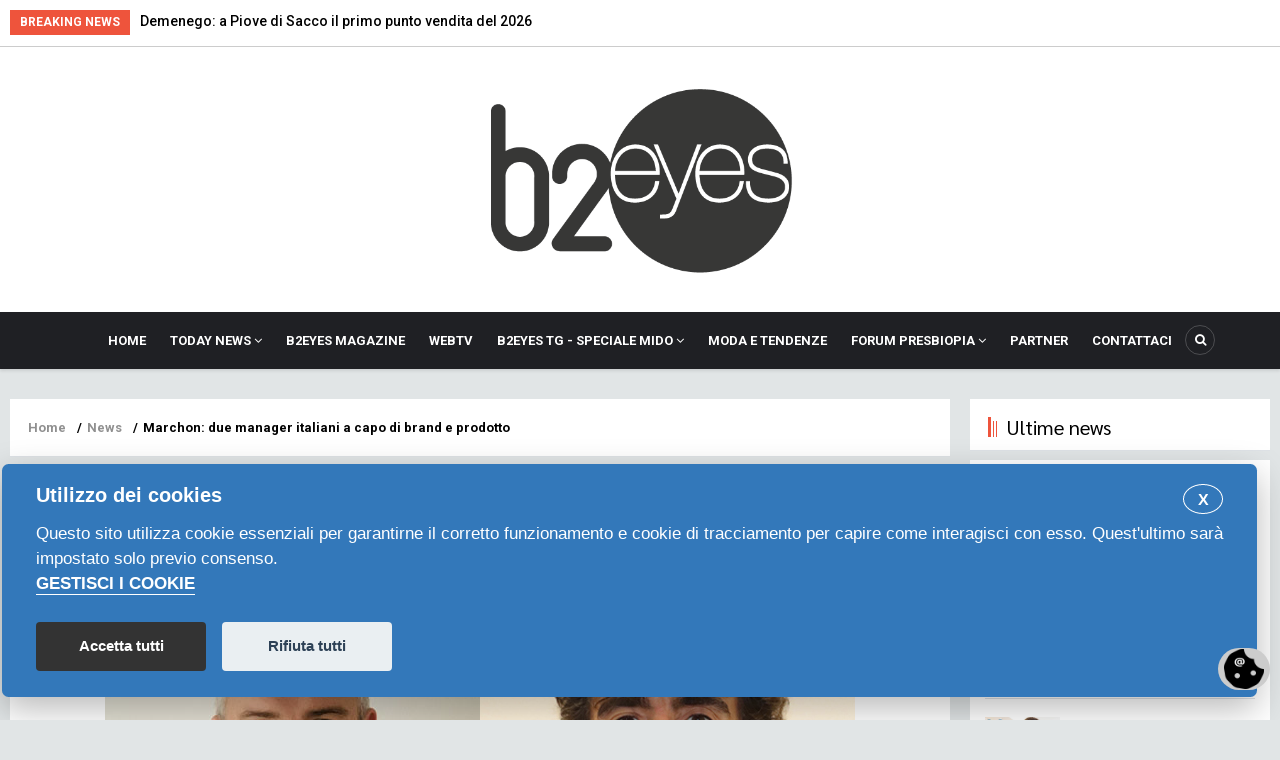

--- FILE ---
content_type: text/html; charset=UTF-8
request_url: https://www.b2eyes.com/news/marchon-due-manager-italiani-capo-di-brand-e-prodotto
body_size: 9380
content:
<!DOCTYPE html>
<html lang="it" dir="ltr" prefix="content: http://purl.org/rss/1.0/modules/content/  dc: http://purl.org/dc/terms/  foaf: http://xmlns.com/foaf/0.1/  og: http://ogp.me/ns#  rdfs: http://www.w3.org/2000/01/rdf-schema#  schema: http://schema.org/  sioc: http://rdfs.org/sioc/ns#  sioct: http://rdfs.org/sioc/types#  skos: http://www.w3.org/2004/02/skos/core#  xsd: http://www.w3.org/2001/XMLSchema# ">
  <head> 
    <meta charset="utf-8" />
<meta name="Generator" content="Drupal 9 (https://www.drupal.org)" />
<meta name="MobileOptimized" content="width" />
<meta name="HandheldFriendly" content="true" />
<meta name="viewport" content="width=device-width, initial-scale=1.0" />
<link rel="icon" href="/core/misc/favicon.ico" type="image/vnd.microsoft.icon" />
<link rel="canonical" href="https://www.b2eyes.com/news/marchon-due-manager-italiani-capo-di-brand-e-prodotto" />
<link rel="shortlink" href="https://www.b2eyes.com/node/10957" />

    
    <title>Marchon: due manager italiani a capo di brand e prodotto | b2eyes</title>
    <link rel="stylesheet" media="all" href="/core/modules/system/css/components/ajax-progress.module.css?t8vebm" />
<link rel="stylesheet" media="all" href="/core/modules/system/css/components/align.module.css?t8vebm" />
<link rel="stylesheet" media="all" href="/core/modules/system/css/components/autocomplete-loading.module.css?t8vebm" />
<link rel="stylesheet" media="all" href="/core/modules/system/css/components/fieldgroup.module.css?t8vebm" />
<link rel="stylesheet" media="all" href="/core/modules/system/css/components/container-inline.module.css?t8vebm" />
<link rel="stylesheet" media="all" href="/core/modules/system/css/components/clearfix.module.css?t8vebm" />
<link rel="stylesheet" media="all" href="/core/modules/system/css/components/details.module.css?t8vebm" />
<link rel="stylesheet" media="all" href="/core/modules/system/css/components/hidden.module.css?t8vebm" />
<link rel="stylesheet" media="all" href="/core/modules/system/css/components/item-list.module.css?t8vebm" />
<link rel="stylesheet" media="all" href="/core/modules/system/css/components/js.module.css?t8vebm" />
<link rel="stylesheet" media="all" href="/core/modules/system/css/components/nowrap.module.css?t8vebm" />
<link rel="stylesheet" media="all" href="/core/modules/system/css/components/position-container.module.css?t8vebm" />
<link rel="stylesheet" media="all" href="/core/modules/system/css/components/progress.module.css?t8vebm" />
<link rel="stylesheet" media="all" href="/core/modules/system/css/components/reset-appearance.module.css?t8vebm" />
<link rel="stylesheet" media="all" href="/core/modules/system/css/components/resize.module.css?t8vebm" />
<link rel="stylesheet" media="all" href="/core/modules/system/css/components/sticky-header.module.css?t8vebm" />
<link rel="stylesheet" media="all" href="/core/modules/system/css/components/system-status-counter.css?t8vebm" />
<link rel="stylesheet" media="all" href="/core/modules/system/css/components/system-status-report-counters.css?t8vebm" />
<link rel="stylesheet" media="all" href="/core/modules/system/css/components/system-status-report-general-info.css?t8vebm" />
<link rel="stylesheet" media="all" href="/core/modules/system/css/components/tabledrag.module.css?t8vebm" />
<link rel="stylesheet" media="all" href="/core/modules/system/css/components/tablesort.module.css?t8vebm" />
<link rel="stylesheet" media="all" href="/core/modules/system/css/components/tree-child.module.css?t8vebm" />
<link rel="stylesheet" media="all" href="/core/modules/views/css/views.module.css?t8vebm" />
<link rel="stylesheet" media="all" href="/libraries/glightbox/dist/css/glightbox.min.css?t8vebm" />
<link rel="stylesheet" media="all" href="/modules/gavias_content_builder/dist/css/frontend.css?t8vebm" />
<link rel="stylesheet" media="all" href="//fonts.googleapis.com/css?family=Roboto:300,400,500,700" />
<link rel="stylesheet" media="all" href="//fonts.googleapis.com/css?family=Sarabun:100,300,400,700" />
<link rel="stylesheet" media="all" href="/themes/gavias_venix/css/fonts-awesome/css/font-awesome.min.css?t8vebm" />
<link rel="stylesheet" media="all" href="/themes/gavias_venix/css/icon.css?t8vebm" />
<link rel="stylesheet" media="all" href="/themes/gavias_venix/css/animate.css?t8vebm" />
<link rel="stylesheet" media="all" href="/themes/gavias_venix/vendor/owl-carousel/assets/owl.carousel.min.css?t8vebm" />
<link rel="stylesheet" media="all" href="/themes/gavias_venix/vendor/owl-carousel/assets/owl.theme.default.min.css?t8vebm" />
<link rel="stylesheet" media="all" href="/themes/gavias_venix/vendor/magnific/magnific-popup.css?t8vebm" />
<link rel="stylesheet" media="all" href="/themes/gavias_venix/vendor/popup-gallery/css/lightgallery.min.css?t8vebm" />
<link rel="stylesheet" media="all" href="/themes/gavias_venix/vendor/popup-gallery/css/lg-transitions.min.css?t8vebm" />
<link rel="stylesheet" media="all" href="/themes/gavias_venix/vendor/ytplayer/css/jquery.mb.YTPlayer.min.css?t8vebm" />
<link rel="stylesheet" media="all" href="/themes/gavias_venix/vendor/slick/slick.css?t8vebm" />
<link rel="stylesheet" media="all" href="/themes/gavias_venix/css/template.css?t8vebm" />
<link rel="stylesheet" media="all" href="/themes/gavias_venix/css/bootstrap.css?t8vebm" />

    <script type="application/json" data-drupal-selector="drupal-settings-json">{"path":{"baseUrl":"\/","scriptPath":null,"pathPrefix":"","currentPath":"node\/10957","currentPathIsAdmin":false,"isFront":false,"currentLanguage":"it"},"pluralDelimiter":"\u0003","suppressDeprecationErrors":true,"glightbox":{"openEffect":"zoom","closeEffect":"zoom","slideEffect":"slide","closeOnOutsideClick":true,"width":"98%","height":"98%","videosWidth":"","moreText":"","descPosition":"bottom","loop":false,"zoomable":true,"draggable":true,"preload":true,"autoplayVideos":true,"autofocusVideos":false},"statistics":{"data":{"nid":"10957"},"url":"\/core\/modules\/statistics\/statistics.php"},"ajaxTrustedUrl":{"\/index.php\/search\/node":true},"layzy_load":"off","gavias_load_ajax_view":"\/custom\/gavias_hook\/ajax_view","user":{"uid":0,"permissionsHash":"b7d8e7b4de98af2ca2a2f05430367c7caed5eb02103f8dbdb149c80bcb1a746d"}}</script>
<script src="/core/assets/vendor/jquery/jquery.min.js?v=3.6.3"></script>
<script src="/core/misc/drupalSettingsLoader.js?v=9.5.4"></script>
<script src="/sites/default/files/languages/it_6MvvuLfidpW76QitKLx8yde_1HuHss_u9kpMB89dRFM.js?t8vebm"></script>
<script src="/core/misc/drupal.js?v=9.5.4"></script>
<script src="/core/misc/drupal.init.js?v=9.5.4"></script>
<script src="/themes/gavias_venix/vendor/jquery-migrate.min.js?v=9.5.4"></script>
<script src="/themes/gavias_venix/js/bootstrap.js?v=9.5.4"></script>
<script src="/themes/gavias_venix/js/imagesloader.min.js?v=9.5.4"></script>
<script src="/themes/gavias_venix/vendor/jquery.easing.js?v=9.5.4"></script>
<script src="/themes/gavias_venix/vendor/owl-carousel/owl.carousel.js?v=9.5.4"></script>
<script src="/themes/gavias_venix/vendor/perfect-scrollbar.jquery.min.js?v=9.5.4"></script>
<script src="/themes/gavias_venix/js/sidebar-sticky.js?v=9.5.4"></script>
<script src="/themes/gavias_venix/vendor/waypoint.js?v=9.5.4"></script>
<script src="/themes/gavias_venix/vendor/jquery.appear.js?v=9.5.4"></script>
<script src="/themes/gavias_venix/vendor/count-to.js?v=9.5.4"></script>
<script src="/themes/gavias_venix/vendor/masonry.pkgd.min.js?v=9.5.4"></script>
<script src="/themes/gavias_venix/vendor/isotope.pkgd.min.js?v=9.5.4"></script>
<script src="/themes/gavias_venix/vendor/jpreloader.min.js?v=9.5.4"></script>
<script src="/themes/gavias_venix/vendor/jquery.unveil.js?v=9.5.4"></script>
<script src="/themes/gavias_venix/vendor/ytplayer/jquery.mb.YTPlayer.min.js?v=9.5.4"></script>
<script src="/themes/gavias_venix/vendor/magnific/jquery.magnific-popup.min.js?v=9.5.4"></script>
<script src="/themes/gavias_venix/vendor/popup-gallery/js/lightgallery.min.js?v=9.5.4"></script>
<script src="/themes/gavias_venix/vendor/slick/slick.min.js?v=9.5.4"></script>
<script src="/themes/gavias_venix/vendor/news-sticker/jquery.news-ticker.min.js?v=9.5.4"></script>
<script src="/themes/gavias_venix/vendor/aos.js?v=9.5.4"></script>
<script src="/themes/gavias_venix/js/main.js?v=9.5.4"></script>

    
    

    <link rel="stylesheet" href="https://www.b2eyes.com/themes/gavias_venix/css/custom.css" media="screen" />
    <link rel="stylesheet" href="https://www.b2eyes.com/themes/gavias_venix/css/update.css" media="screen" />
    
    

          <style class="customize"> </style>
    
          <style type="text/css">
        .article_blog_detail h1.post-title {width: 60% !important;float: left !important;}.article_blog_detail .post-content{ clear:both !important;}.article_blog_detail iframe { width:40%;}.contextual-region.node.node--type-blog.node--view-mode-teaser-1.clearfix.post-block{padding-right:5px;}.magazine_page header .node__title {display: none;}.scuole_page header .node__title {display: none;}.layout-list-today img {border:2px solid #0099cc;width:120px;float:left;margin-right:10px;}.layout-list-today .item-list.list-views ul li.view-list-item {height:200px;}.post-comment {display: none;}.frontpage header h2 {display: none !important}.webtvslide{background-color: #000 !important;}.field.field--name-field-post-term.field--type-entity-reference.field--label-hidden.field__items {font-weight: bold;}.field.field--name-field-post-subcategory.field--type-entity-reference.field--label-hidden.field__item {font-weight: bold;}#block-views-block-partners-block-partners img {filter: grayscale(100%);}#block-views-block-partners-block-partners {padding: 15px;margin:25px;background-color: #ffffff;}.list-p .view-list-item {max-width: 8.25%;float: left;}.partners-home .list-p.item {display: inline;float: left;width: 8.25%;height: 100px;padding: 20px;}.path-partner #block-gavias-venix-gavias-vecas-system-main {background-color:#ffffff;}.path-partner .block-content .views-field.views-field-field-image {padding-right:20px;padding-left:20px;}.node--type-partner article header {display: none;}.partnerpage .node--type-partner img {max-width: 350px;margin-bottom: 20px;}.summary{padding-bottom:10px;}.video-block {padding-bottom: 20px;margin-bottom: 20px;}.video-block img{max-width:300px;}.contenuto-video {margin-left: 75px;padding-right: 20px;}.post-thumbnail.list-video {padding-right: 10px;padding-bottom:10px;}.video-block .icon {margin-right: 20px;}.node__meta {font-weight: bold;font-size: 12pt;}.field.field--name-field-azienda.field--type-string.field--label-above .field__label,.field.field--name-field-figura-cercata.field--type-string.field--label-above .field__label,.field.field--name-field-luogo-di-lavoro.field--type-string.field--label-above .field__label,.field.field--name-field-requisiti.field--type-string.field--label-above .field__label,.field.field--name-field-persona-di-riferimento.field--type-string.field--label-above .field__label,.field.field--name-field-telefono.field--type-string.field--label-above .field__label,.field.field--name-field-prezzo.field--type-string.field--label-above .field__label,.field.field--name-field-email.field--type-string.field--label-above .field__label{font-weight: bold;}.views-field.views-field-field-image {padding-bottom: 20px;}.field.field--name-field-area-geografica.field--type-string.field--label-above .field__label,.field.field--name-field-qualifica-formazione.field--type-string.field--label-above .field__label,.field.field--name-field-figura-proposta.field--type-string.field--label-above .field__label {font-weight: bold;}.lavoro {background-color:#ffffff;padding:20px;}.lavoro .views-field.views-field-title {font-weight: bold;font-size: 15pt;}.lavoro .item-columns {margin-bottom: 40px;}.text-right {text-align:right;}.text-center{text-align:center;}.site-branding-logo img {max-height: 195px;width: auto;}#b2eyesvideo_transparent,#b2eyestg_transparent,#webtv_transparent{background-color: transparent !important;color: #fff !important;height:80%;}#b2eyesvideo_transparent .item-list.list-views,#b2eyestg_transparent .item-list.list-views,#webtv_transparent .item-list.list-views,#b2eyesvideo_transparent .widget.block.clearfix,#b2eyestg_transparent .widget.block.clearfix,#webtv_transparent .widget.block.clearfix {background-color: transparent !important;color: #fff !important;padding: 0 !important;}#b2eyesvideo_transparent h2 a,#b2eyesvideo_transparent h3 a,#b2eyestg_transparent h2 a,#b2eyestg_transparent h3 a,#webtv_transparent h2 a,#webtv_transparent h3 a{color: #fff !important;}#b2eyesvideo_transparent .small-post, #b2eyestg_transparent .small-post, #webtv_transparent .small-post{background-color: transparent !important;color: #fff !important;}#b2eyesvideo_black,#b2eyestg_black,#webtv_black{background-color: #000 !important;color: #fff !important;height:80%;}#b2eyesvideo_black .item-list.list-views,#b2eyestg_black .item-list.list-views,#webtv_black .item-list.list-views,#b2eyesvideo_black .widget.block.clearfix,#b2eyestg_black .widget.block.clearfix,#webtv_black .widget.block.clearfix {background-color: #000 !important;color: #fff !important;padding: 0 !important;}#b2eyesvideo_black h2 a,#b2eyesvideo_black h3 a,#b2eyestg_black h2 a,#b2eyestg_black h3 a,#webtv_black h2 a,#webtv_black h3 a{color: #fff !important;}#b2eyesvideo_black .small-post, #b2eyestg_black .small-post, #webtv_black .small-post{background-color: #000 !important;color: #fff !important;}.partners-page {padding-top: 40px;}.webtv_new header.header {display:none;}.post-thumbnail-video{width:40%;padding-right:20px;float:left;}.post-content-video{ width:60%;float: left;}.contextual-region.node.node-detail.node--type-blog.node--view-mode-full.clearfix .post-content {margin-left: 6vh;margin-right: 6vh;}.post-block iframe {height: 100% !important;min-height: 100% !important;}.aligncenter {text-align:center !important}.node--view-mode-slider-3 .post-content .post-title a {font-size: 18px !important;line-height: 28px !important;}.home_elencomagazine .field-content img {width: 100% !important;}.home_elencomagazine .item-list.list-views{padding:0px !important;margin:0px !important;}@media (max-width: 1100px) {.article_blog_detail h1.post-title {width: 100% !important;clear: both;}.article_blog_detail iframe { width:100% !important;}#block-bannerpbf-2 {display: none !important;}.partners-home .list-p.item {display: inline;float: none !important; width: 100% !important;height: 100px;padding: 0px !important;}}#grid-shooting .field__item {list-style: none !important;max-width: 490px !important;float: left !important;padding-left: 5px;padding-top: 20px;padding-right: 5px;}.post-title-shooting {font-size:16px;padding-top:5px;}.shooting-grid-image-without-first .contextual-region.node.node--type-shooting.node--promoted.node--view-mode-teaser-ccshooting-all {}.path-b2job .main-content-inner {background-color: #fff;padding: 20px;}.btn_ins_b2job {float: right;}.path-b2job .js-form-item.form-item.js-form-type-textfield.form-item-field-b2j-localita-value.js-form-item-field-b2j-localita-value {width: 150px !important;float: left;margin-right: 20px;}.path-b2job input#edit-field-b2j-localita-value {width: 150px;}.path-b2job .js-form-item.form-item.js-form-type-textfield.form-item-field-b2j-localita-value.js-form-item-field-b2j-localita-value {width: 150px;float: left;margin-right: 20px;}.path-b2job input#edit-field-b2j-localita-value {width: 150px;}.path-b2job .js-form-item.form-item.js-form-type-textfield.form-item-combine.js-form-item-combine {float: left;margin-right: 20px;}.path-b2job div#edit-actions {padding-top: 30px;}.path-b2job .views-field.views-field-created:before {content: '\E909';font-family: "venix_icons"; left: 0;z-index: 1;color: #EE543C;font-size: 14px;padding-right: 10px;}.path-b2job span.field-content {color: #999999;font-size: 12px;}.js-form-item.form-item.js-form-type-email.form-item-field-b2j-email-0-value.js-form-item-field-b2j-email-0-value label {width: 100% !important;}.path-b2job .js-form-item.form-item.js-form-type-vertical-tabs.form-item-.js-form-item-.form-no-label,.path-b2job div#edit-revision-log-wrapper,.path-b2job .js-form-item.form-item.js-form-type-select.form-item-body-0-format.js-form-item-body-0-format,.path-b2job div#edit-body-0-format-help {display: none;}.breadcrumb-content-inner .gva-block-breadcrumb .breadcrumb-style .content-inner a {color: #909090;padding-right: 5px;}div#edit-field-b2j-area-geografica-wrapper,div#edit-field-b2j-disponibilita-wrapper,div#edit-field-b2j-email-wrapper,div#edit-field-b2j-esperienze-lavorative-wrapper,div#edit-field-b2j-figura-proposta-wrapper,div#edit-field-b2j-qualifica-wrapper,div#edit-field-b2j-telefono-wrapper {margin-top: 10px;}.path-b2job .item-list.list-views {background: #fff;padding: 18px;clear: both;}.node--type-b2job h1.post-title {padding-top: 10px;padding-bottom: 10px;}.node--type-b2job .field__label {float: left;padding-right: 20px;font-weight: bold;}.node--type-b2job .field__label:after {content: ':';}.node--type-b2job .field.field--name-body.field--type-text-with-summary.field--label-hidden.field__item {padding-top: 20px;}.b2j_cat {color:#EE543C;font-weight:bold;}.no_result{clear:both;padding-top:10px;}.nascondi {display:none;}.contextual-region.node.node--type-blog.node--view-mode-slider-3.clearfix.post-block.post-slider {padding-bottom: 12px;}#payment-payment-form-payment-form-form table {display: none;}.path-b2job #block-gavias-venix-breadcrumbs {display: none;}.node--type-b2job #block-gavias-venix-breadcrumbs {display: none;}.node--type-b2job .widget.gsc-heading.block-heading {margin-top: 50px;}.path-b2job-mine .views-field-created::before {content: '\E909';font-family: "venix_icons";left: 0;z-index: 1;color: #EE543C;font-size: 14px;padding-right: 10px;}.node--type-b2job #edit-actions::before {content: 'Effettua il pagamento per mettere il tuo annuncio in cima rispetto agli annunci della giornata costo 10 €';display: block;margin-top: 100px;}.node--type-b2job #edit-submit {margin-top: 20px;}.node--type-b2job .item-list.list-views ul li.view-list-item {padding-bottom: 50px !important;margin-bottom: 50px !important;}.path-b2job-mine .views-field.views-field-delete-node {margin-bottom: 50px;}.path-b2job-mine .views-field.views-field-field-categoria {font-weight: bold;margin-bottom: 20px;}.path-b2job-mine .views-field.views-field-edit-node {margin-bottom: 20px;}.alert.alert-info a {color: #000000 !important;}
      </style>
      



<!-- Google tag (gtag.js) --> <script async type="text/plain" data-cookiecategory="analytics" src="https://www.googletagmanager.com/gtag/js?id=G-Q3ZZVRYDWZ"></script> 
<script> window.dataLayer = window.dataLayer || []; function gtag(){dataLayer.push(arguments);} gtag('js', new Date()); gtag('config', 'G-Q3ZZVRYDWZ'); </script>












<link rel="stylesheet" type="text/css" href="https://crm.crisandcris.net/cookies/cookieconsent.css" media="screen" />
<link rel="stylesheet" type="text/css" href="https://crm.crisandcris.net/cookies/cookieconsent_b2eyes.fabianoeditore.it.css" media="screen" />








  </head>
    <body class="gavias-content-builder layout-no-sidebars not-preloader layout-page- body-background-dark path-node node--type-blog">
    
      <div class="dialog-off-canvas-main-canvas" data-off-canvas-main-canvas>
    <div class="body-page">
	       <header id="header" class="header-v2">
  
  <div class="topbar">
  <div class="container">
    <div class="row">
      
      <div class="topbar-left col-xl-8 col-lg-8 col-md-8 col-sm-8 col-xs-12">
                  <div class="breaking-news">
            <div class="clearfix">
              <div class="content-inner">  <div>
    <div class="views-element-container block block-views block-views-blockarticle-blocks-breaking-news no-title" id="block-gavias-venix-views-block-article-blocks-breaking-news">
  
    
      <div class="content block-content">
      <div><div class="js-view-dom-id-f5e6ec5a9da4e18aab53e00297e32901b47aded9b8f2ccbaa375ff0598e78fae">
  
  
  

  
  
  

  <div class="breaking-news-inner">
  <div class="breaking-news-title">
    Breaking News
  </div>
  <div class="breaking-content">
    <ul class="newsticker">
              <li class="view-list-item" ><a href="/news/demenego-piove-di-sacco-il-primo-punto-vendita-del-2026" hreflang="it">Demenego: a Piove di Sacco il primo punto vendita del 2026</a></li>
              <li class="view-list-item" ><a href="/index.php/news/essilorluxottica-mido-2026-racconta-la-sua-nuova-missione" hreflang="it">EssilorLuxottica: a Mido 2026 racconta la sua nuova missione</a></li>
              <li class="view-list-item" ><a href="/index.php/news/master-executive-entra-fabiano-editore" hreflang="it">Master Executive: entra Fabiano Editore</a></li>
              <li class="view-list-item" ><a href="/news/si-e-spento-valentino-non-il-suo-rosso" hreflang="it">Si è spento Valentino, non il suo rosso</a></li>
              <li class="view-list-item" ><a href="/news/ital-lenti-maksimovic-e-la-nuova-marketing-communication-manager" hreflang="it">Ital-Lenti: Maksimovic è la nuova marketing communication manager</a></li>
          </ul>
  </div>
</div>    

    

  
  

  
  
</div>
</div>

    </div>
  </div>

  </div>
</div> 
            </div> 
          </div>
              </div>

      <div class="topbar-right col-xl-4 col-lg-4 col-md-4 col-sm-4 col-xs-12">
        <div class="social-list">
           
           
           
           
           
           
           
           
           
            
            
        </div>  
      </div>
    </div>
  </div>  
</div>

  <div class="header-main">
    <div class="container">
       <div class="header-main-inner">
          <div class="row">
 <div class="col-lg-4 col-md-4 col-xs-4 header-left">
                       <div class="header-left-inner">
                          <div>
    <div id="block-bannerpbf-2" class="text-center block block-block-content block-block-content6591302e-58ed-4683-874e-505945475df3 no-title">
  
    
      <div class="content block-content">
      
    </div>
  </div>

  </div>

                     </div>
                                  


</div>



               <div class="col-lg-4 col-md-4 col-xs-4 branding-region">
                                   <div>
    <div id="block-gavias-venix-branding" class="text-center clearfix site-branding block block-system block-system-branding-block no-title">
  
    
        <a href="/index.php/" title="Home" rel="home" class="site-branding-logo">
        
        <img src="/sites/default/files/logo.png" alt="Home" />
        
    </a>
    </div>

  </div>

                              </div>

               <div class="col-lg-4 col-md-4 col-xs-4 header-right">
                                       <div class="header-right-inner">
                          <div>
    <div id="block-bannerpbf" class="text-center block block-block-content block-block-content6591302e-58ed-4683-874e-505945475df3 no-title">
  
    
      <div class="content block-content">
      
    </div>
  </div>

  </div>

                     </div>
                                  </div>
            </div>
       </div>
    </div>
  </div>

  <div class="header-bottom ">
    <div class="main-menu">
        <div class="container">
           <div class="row">
              <div class="col-xl-12 col-lg-12 col-md-12 col-sm-12 col-xs-12 area-main-menu">
                <div class="area-inner menu-hover">
                  <div class="gva-offcanvas-inner">
                    <div class="close-offcanvas d-xl-none d-lg-none"><a><i class="venix-icon venix-icon-close"></i></a></div>
                                            <div>
    <nav aria-labelledby="block-gavias-venix-main-menu-menu" id="block-gavias-venix-main-menu" class="aligncenter block block-menu navigation menu--main">
          
  
  <h2  class="visually-hidden block-title block-title" id="block-gavias-venix-main-menu-menu"><span>Navigazione principale</span></h2>
  
  <div class="block-content">
                 
<div class="gva-navigation">

              <ul class="clearfix gva_menu gva_menu_main">
                                      <li  class="menu-item">
        <a href="/index.php/">
                    Home
            
        </a>
          
              </li>
                                  <li  class="menu-item menu-item--expanded ">
        <a href="/index.php/articles-list">
                    Today News
                      <span class="icaret nav-plus nav-plus fa fa-angle-down"></span>
            
        </a>
          
                                <ul class="menu sub-menu">
                                      <li  class="menu-item">
        <a href="/index.php/b2eyes-today">
                    Archivio Today
            
        </a>
          
              </li>
        </ul>
  
              </li>
                                  <li  class="menu-item ">
        <a href="/index.php/b2eyes-magazine">
                    B2EYES Magazine
            
        </a>
          
              </li>
                                  <li  class="menu-item ">
        <a href="/index.php/webtv">
                    WebTV
            
        </a>
          
              </li>
                                  <li  class="menu-item menu-item--expanded ">
        <a href="/index.php/b2eyestg-0">
                    b2eyes TG - Speciale MIDO
                      <span class="icaret nav-plus nav-plus fa fa-angle-down"></span>
            
        </a>
          
                                <ul class="menu sub-menu">
                                      <li  class="menu-item">
        <a href="https://www.b2eyes.com/index.php/b2eyestg-0">
                    MIDO 2025
            
        </a>
          
              </li>
        </ul>
  
              </li>
                                  <li  class="menu-item ">
        <a href="/index.php/moda">
                    Moda e tendenze
            
        </a>
          
              </li>
                                  <li  class="menu-item menu-item--expanded ">
        <a href="https://pages.fgeditore.it/forumpresbiopia2025">
                    Forum Presbiopia
                      <span class="icaret nav-plus nav-plus fa fa-angle-down"></span>
            
        </a>
          
                                <ul class="menu sub-menu">
                                      <li  class="menu-item">
        <a href="https://pages.fgeditore.it/forumpresbiopia2025">
                    Forum Presbiopia 2025
            
        </a>
          
              </li>
                                  <li  class="menu-item">
        <a href="https://forumpresbiopia.my.canva.site">
                    Forum Presbiopia 2024
            
        </a>
          
              </li>
        </ul>
  
              </li>
                                  <li  class="menu-item ">
        <a href="/index.php/partner">
                    Partner
            
        </a>
          
              </li>
                                  <li  class="menu-item ">
        <a href="/index.php/content/contattaci">
                    Contattaci
            
        </a>
          
              </li>
        </ul>
  

</div>

        </div>  
</nav>

  </div>

                      
                                      </div> 
                  
                  <div id="menu-bar" class="menu-bar mobile d-xl-none d-lg-none">
                    <span class="one"></span>
                    <span class="two"></span>
                    <span class="three"></span>
                  </div>

                  
                                      <div class="gva-search-region search-region">
                      <span class="icon"><i class="fa fa-search"></i></span>
                      <div class="search-content">
                        <a class="close"><i class="venix-icon venix-icon-close"></i></a> 
                        <div class="content-inner"> 
                            <div>
    <div class="search-block-form block block-search container-inline" data-drupal-selector="search-block-form" id="block-formdiricerca-2" role="search">
  
      <h2>Cerca</h2>
    
      <form action="/index.php/search/node" method="get" id="search-block-form" accept-charset="UTF-8">
  <div class="js-form-item form-item js-form-type-search form-item-keys js-form-item-keys form-no-label">
      <label for="edit-keys" class="visually-hidden">Cerca</label>
        <input title="Inserisci i termini da cercare." data-drupal-selector="edit-keys" type="search" id="edit-keys" name="keys" value="" size="15" maxlength="128" class="form-search" />

        </div>
<div data-drupal-selector="edit-actions" class="form-actions js-form-wrapper form-wrapper" id="edit-actions"><input class="search-form__submit button js-form-submit form-submit" data-drupal-selector="edit-submit" type="submit" id="edit-submit" value="Cerca" />
</div>

</form>

  </div>

  </div>

                        </div>
                      </div>  
                    </div>
                  
                </div>   
              </div>
           </div>
        </div>
     </div>
  </div> 

</header>
	
    

  <div class="help show">
    <div class="container">
      <div class="content-inner">
          <div>
    <div data-drupal-messages-fallback class="hidden"></div>

  </div>

      </div>
    </div>
  </div>

<div class="clearfix"></div>


<div class="clearfix"></div>

	<div role="main" class="main main-page">	
		<div id="content" class="content content-full">
			<div class="container">	
				
<div class="content-main-inner">
	<div class="row">
		
					
						 				 		
							
       

		<div id="page-main-content" class="main-content col-xs-12 col-md-9 sb-r ">
						  <div class="breadcrumbs">
			      <div>
    
<div class="breadcrumb-content-inner">
  <div id="block-gavias-venix-breadcrumbs" class="text-dark block gva-block-breadcrumb block-system block-system-breadcrumb-block no-title">
    <div class="breadcrumb-style" style="background-color: #FFF;background-position: center top;background-repeat: no-repeat;">
      <div class="clearfix">
        <div class="content-inner">
          <h2 class="page-title hidden"> </h2>
           
                      
                      <div class="">
              <div class="content block-content">
                  <nav class="breadcrumb" role="navigation">
    <h2 id="system-breadcrumb" class="visually-hidden">Briciole di pane</h2>
    <ol>
      
                <li>
                  <a href="/">Home</a>
                          <span>&nbsp;/&nbsp;</span>
          
      </li>
                <li>
                  <a href="/news">News</a>
                          <span>&nbsp;/&nbsp;</span>
          
      </li>
                <li>
                  
                  
      </li>
                <li>
                  Marchon: due manager italiani a capo di brand e prodotto
                  
      </li>
        </ol>
  </nav>

              </div>
            </div>  
                  </div>  
      </div>
    </div>
  </div>     
</div>

  </div>
  
			  </div>
						<div class="main-content-inner">
				
				
									<div class="content-main">
						  <div>
    <div id="block-gavias-venix-gavias-vecas-system-main" class="block block-system block-system-main-block no-title">
  
    
      <div class="content block-content">
      
<article data-history-node-id="10957" role="article" about="/news/marchon-due-manager-italiani-capo-di-brand-e-prodotto" typeof="sioc:Post sioct:BlogPost" class="node node-detail node--type-blog node--view-mode-full clearfix" article_blog_detail>
  <div class="post-block article-detail">
    <div class="block">
      
      <div class="post-top">
        <div class="post-meta"><span class="post-created">02/12/2022</span>&nbsp;&nbsp;&nbsp; </div>
        <h1 class="post-title">
<span property="dc:title">Marchon: due manager italiani a capo di brand e prodotto</span>
</h1> 


</div>  

      <div class="post-thumbnail">
        
            <div class="field field--name-field-post-image field--type-image field--label-hidden field__item">  <img loading="lazy" src="/sites/default/files/bonapersona_cappelli_nl.jpg" alt="" typeof="foaf:Image" />

</div>
      
      </div>





      <div class="post-content">
        <div class="node__content clearfix">


<div class="responsive-embed">
  
</div>



<div class="summary">
 L’azienda statunitense di eyewear ha nominato Gabriele Bonapersona chief brand officer e Gabriele Cappelli chief product officer

</div>



          
            <div property="content:encoded" class="field field--name-body field--type-text-with-summary field--label-hidden field__item"><p><span style="font-size:12pt"><span style="font-family:&quot;Liberation Serif&quot;,&quot;serif&quot;"><span style="font-family:Arial"><span style="color:#232323">In qualità di chief brand officer, <b>Gabriele Bonapersona</b> supervisionerà il portafoglio marchi di Marchon e Altair e i rispettivi team di brand management. «Bonapersona parla correntemente inglese e francese, oltre alla sua lingua madre, l'italiano, e vanta più di quindici anni di esperienza nell'occhialeria, di cui dodici trascorsi in Marchon Eyewear - spiega un comunicato del gruppo americano - Recentemente ha ricoperto la posizione di vice president for European fashion and lifestyle brands».</span></span></span></span></p>
<p><span style="font-size:12pt"><span style="font-family:&quot;Liberation Serif&quot;,&quot;serif&quot;"><span style="font-family:Arial"><span style="color:#232323">Come chief product officer, <b>Gabriele Cappelli</b> guiderà invece i team di product design, product management e merchandising di Marchon e Altair. «In precedenza, Cappelli ha ricoperto la posizione di vicepresidente del merchandising globale di Marchon Eyewear - aggiunge la nota - Ancor prima, Cappelli è stato global product director di GrandVision».</span></span></span></span></p>
<p><span style="font-size:12pt"><span style="font-family:&quot;Liberation Serif&quot;,&quot;serif&quot;"><span style="font-family:Arial"><span style="color:#232323">I ruoli di entrambi i manager sostituiranno il precedente incarico di senior vice president of global brands, marketing and design di Marchon Eyewear dell’<a href="https://www.b2eyes.com/news/marchon-il-post-zotta-e-tutto-americano"><u>attuale presidente <b>Thomas Burkhardt</b></u></a> (<i>nelle foto, da sinistra, Bonapersona e Cappelli</i>).</span></span></span></span></p>
<p><span style="font-size:12pt"><span style="font-family:&quot;Liberation Serif&quot;,&quot;serif&quot;"><span style="font-family:Arial"><span style="color:#232323">(red.)</span></span></span></span></p>
</div>
      
      <div class="field field--name-field-post-term field--type-entity-reference field--label-hidden field__items">
              <div class="field__item"><a href="/tags/corporate" hreflang="it">Corporate</a></div>
          </div>
  
            <div class="field field--name-field-post-subcategory field--type-entity-reference field--label-hidden field__item"><a href="/subtags/fashion" hreflang="it">Fashion</a></div>
      
        </div>
        <div class="post-tags clearfix">
          
        </div>  
      </div>



    </div>  

    <div class="related-posts margin-top-30">
      
    </div>

      

  </div>

</article>

<!-- End Display article for detail page -->



    </div>
  </div>

  </div>

					</div>
				
							</div>

		</div>

		<!-- Sidebar Left -->
				<!-- End Sidebar Left -->

		<!-- Sidebar Right -->
					
							 

			<div class="col-lg-3 col-md-3 col-sm-12 col-xs-12 sidebar sidebar-right theiaStickySidebar">
				<div class="sidebar-inner">
					  <div>
    <div class="views-element-container block block-views block-views-blockarticle-blocks-block-9" id="block-views-block-article-blocks-block-9">
  
      <h2 class="block-title" ><span>Ultime news</span></h2>
    
      <div class="content block-content">
      <div><div class="list-border js-view-dom-id-9747eb5fcab011656526a314fdb9e4ed52b819bbba41987a594607d84358bd34">
  
  
  

  
  
  

  <div class="item-list list-views">
    <ul>
          <li class="view-list-item" ><div data-history-node-id="19201" role="article" about="/news/demenego-piove-di-sacco-il-primo-punto-vendita-del-2026" typeof="sioc:Post sioct:BlogPost" class="node node--type-blog node--view-mode-small clearfix small-post post-block">
  <div class="post-image">
            <div class="field field--name-field-post-image field--type-image field--label-hidden field__item">  <img loading="lazy" src="/sites/default/files/styles/medium/public/piovedesacco_nl.png?itok=h2P64rnT" alt="" typeof="foaf:Image" />


</div>
      </div>
  <div class="post-content">    
    <div class="post-title"><a href="/news/demenego-piove-di-sacco-il-primo-punto-vendita-del-2026">
<span property="dc:title">Demenego: a Piove di Sacco il primo punto vendita del 2026</span>
</a></div> 
    <div class="post-meta"><span class="post-created"> 20/01/2026</span> </div>
   </div>
</div>  
</li>
          <li class="view-list-item" ><div data-history-node-id="19200" role="article" about="/news/essilorluxottica-mido-2026-racconta-la-sua-nuova-missione" typeof="sioc:Post sioct:BlogPost" class="node node--type-blog node--view-mode-small clearfix small-post post-block">
  <div class="post-image">
            <div class="field field--name-field-post-image field--type-image field--label-hidden field__item">  <img loading="lazy" src="/sites/default/files/styles/medium/public/essilux_0.png?itok=XU4ReBgf" alt="" typeof="foaf:Image" />


</div>
      </div>
  <div class="post-content">    
    <div class="post-title"><a href="/news/essilorluxottica-mido-2026-racconta-la-sua-nuova-missione">
<span property="dc:title">EssilorLuxottica: a Mido 2026 racconta la sua nuova missione</span>
</a></div> 
    <div class="post-meta"><span class="post-created"> 20/01/2026</span> </div>
   </div>
</div>  
</li>
          <li class="view-list-item" ><div data-history-node-id="19199" role="article" about="/news/master-executive-entra-fabiano-editore" typeof="sioc:Post sioct:BlogPost" class="node node--type-blog node--view-mode-small clearfix small-post post-block">
  <div class="post-image">
            <div class="field field--name-field-post-image field--type-image field--label-hidden field__item">  <img loading="lazy" src="/sites/default/files/styles/medium/public/optomastercalss.it_nl.png?itok=OSdJDYir" alt="" typeof="foaf:Image" />


</div>
      </div>
  <div class="post-content">    
    <div class="post-title"><a href="/news/master-executive-entra-fabiano-editore">
<span property="dc:title">Master Executive: entra Fabiano Editore</span>
</a></div> 
    <div class="post-meta"><span class="post-created"> 20/01/2026</span> </div>
   </div>
</div>  
</li>
          <li class="view-list-item" ><div data-history-node-id="19198" role="article" about="/news/si-e-spento-valentino-non-il-suo-rosso" typeof="sioc:Post sioct:BlogPost" class="node node--type-blog node--view-mode-small clearfix small-post post-block">
  <div class="post-image">
            <div class="field field--name-field-post-image field--type-image field--label-hidden field__item">  <img loading="lazy" src="/sites/default/files/styles/medium/public/valentino_nl.png?itok=AkVHh2fC" alt="" typeof="foaf:Image" />


</div>
      </div>
  <div class="post-content">    
    <div class="post-title"><a href="/news/si-e-spento-valentino-non-il-suo-rosso">
<span property="dc:title">Si è spento Valentino, non il suo rosso</span>
</a></div> 
    <div class="post-meta"><span class="post-created"> 20/01/2026</span> </div>
   </div>
</div>  
</li>
          <li class="view-list-item" ><div data-history-node-id="19197" role="article" about="/news/ital-lenti-maksimovic-e-la-nuova-marketing-communication-manager" typeof="sioc:Post sioct:BlogPost" class="node node--type-blog node--view-mode-small clearfix small-post post-block">
  <div class="post-image">
            <div class="field field--name-field-post-image field--type-image field--label-hidden field__item">  <img loading="lazy" src="/sites/default/files/styles/medium/public/ital_lenti_nl_0.png?itok=MtRhaStC" alt="" typeof="foaf:Image" />


</div>
      </div>
  <div class="post-content">    
    <div class="post-title"><a href="/news/ital-lenti-maksimovic-e-la-nuova-marketing-communication-manager">
<span property="dc:title">Ital-Lenti: Maksimovic è la nuova marketing communication manager</span>
</a></div> 
    <div class="post-meta"><span class="post-created"> 19/01/2026</span> </div>
   </div>
</div>  
</li>
      </ul>
</div>

    

  
  

  
  
</div>
</div>

    </div>
  </div>
<div class="views-element-container block block-views block-views-blockbanner-block-2 no-title" id="block-views-block-banner-block-2">
  
    
      <div class="content block-content">
      <div><div class="js-view-dom-id-ea918612474bf6ae852db894657c95afcb9b01dc0fa9f17c3ce6e523c3ecad94">
  
  
  

  
  
  

    

  
  

  
  
</div>
</div>

    </div>
  </div>

  </div>

				</div>
			</div>
				<!-- End Sidebar Right -->
		
	</div>
</div>


			</div>
		</div>			
	</div>

	  <div class="highlighted area">
    <div class="container">
      <div class="content-inner">
          <div>
    <div data-drupal-messages-fallback class="hidden"></div>

  </div>

      </div>
    </div>
  </div>


	 
	  
<footer id="footer" class="footer">
  <div class="footer-inner">
    
         
     <div class="footer-center">
        <div class="container">      
           <div class="row">
              
              
              
                         </div>   
        </div>
    </div>  

    
  </div>   

      <div class="copyright">
      <div class="container">
        <div class="copyright-inner">
              <div>
    <div id="block-copyright" class="block block-block-content block-block-content956d53f3-3567-47e3-a00e-d76d74affeb8 no-title">
  
    
      <div class="content block-content">
      
            <div class="field field--name-body field--type-text-with-summary field--label-hidden field__item"><p style="float:left">Copyright 2021 FGE Srl Fabiano Gruppo Editoriale P.IVA 02077890990</p>
<p style="text-align:right"><a href="privacy-policy">Privacy Policy</a></p>
</div>
      
    </div>
  </div>

  </div>

        </div>   
      </div>   
    </div>
   
</footer>


	
</div>


  </div>

    
    <script src="/core/misc/polyfills/element.matches.js?v=9.5.4"></script>
<script src="/core/assets/vendor/once/once.min.js?v=1.0.1"></script>
<script src="/libraries/glightbox/dist/js/glightbox.min.js?v=9.5.4"></script>
<script src="/modules/contrib/glightbox/js/glightbox.js?v=9.5.4"></script>
<script src="/modules/contrib/glightbox/modules/glightbox_inline/js/glightbox_inline.js?t8vebm"></script>
<script src="/core/modules/statistics/statistics.js?v=9.5.4"></script>
<script src="/modules/gavias_content_builder/vendor/skrollr.min.js?v=1.x"></script>
<script src="/modules/gavias_content_builder/vendor/main.js?v=1.x"></script>

    
<button type="button" data-cc="c-settings" class="cc-link cc-floating">
<img src="https://crm.crisandcris.net/cookies/cc-cookie-consent.png" alt="Gestione Cookie">
</button>

<script defer src="https://crm.crisandcris.net/cookies/cookieconsent.js"></script>
<script defer src="https://crm.crisandcris.net/cookies/cookieconsent_b2eyes.fabianoeditore.it.js"></script>
  </body>
</html>


--- FILE ---
content_type: application/javascript
request_url: https://www.b2eyes.com/modules/contrib/glightbox/modules/glightbox_inline/js/glightbox_inline.js?t8vebm
body_size: 264
content:
(function ($) {
  "use strict";
  /**
   * Enable the GLightbox inline functionality.
   */
  Drupal.behaviors.glightboxInline = {
    attach: function (context, drupalSettings) {
      $(once('glightbox-inline-processed', '.glightbox-inline', context)).each(function () {
        var lightboxInlineIframe = GLightbox({
          selector: '.glightbox-inline'
        });
      });
    }
  };
})(jQuery);
